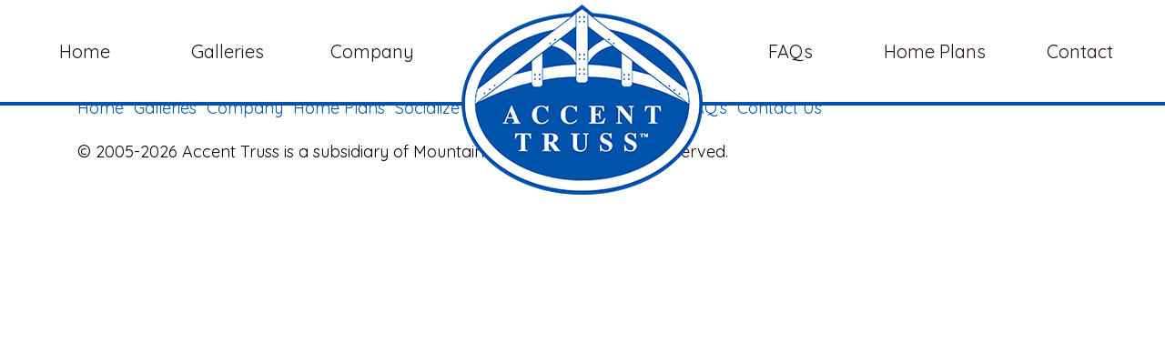

--- FILE ---
content_type: text/html; charset=UTF-8
request_url: https://accenttruss.com/accent-truss-gallery/around-the-shop/2394-01/
body_size: 6809
content:
<!DOCTYPE html PUBLIC "-//W3C//DTD XHTML 1.0 Transitional//EN" "http://www.w3.org/TR/xhtml1/DTD/xhtml1-transitional.dtd">
<html xmlns="http://www.w3.org/1999/xhtml">
<head>
    <meta http-equiv="X-UA-Compatible" content="IE=edge">
    <meta name="viewport" content="width=device-width, initial-scale=1.0" />
    <meta name="author" content="Colophon New Media"/>
	<link rel="shortcut icon" type="image/x-icon" href="https://accenttruss.com/wp-content/themes/accent-truss/assets/ico/favicon.ico">
	
    <!-- Google Tag Manager -->
    <script>(function(w,d,s,l,i){w[l]=w[l]||[];w[l].push({'gtm.start':
                new Date().getTime(),event:'gtm.js'});var f=d.getElementsByTagName(s)[0],
            j=d.createElement(s),dl=l!='dataLayer'?'&l='+l:'';j.async=true;j.src=
            'https://www.googletagmanager.com/gtm.js?id='+i+dl;f.parentNode.insertBefore(j,f);
        })(window,document,'script','dataLayer','GTM-WZ4CRWX');</script>
    <!-- End Google Tag Manager -->

	<meta name='robots' content='index, follow, max-image-preview:large, max-snippet:-1, max-video-preview:-1' />

	<!-- This site is optimized with the Yoast SEO plugin v26.7 - https://yoast.com/wordpress/plugins/seo/ -->
	<title>2394-01 - Heavy Timber Trusses &amp; Components, Accent Truss, SC</title>
	<link rel="canonical" href="https://accenttruss.com/accent-truss-gallery/around-the-shop/2394-01/" />
	<meta property="og:locale" content="en_US" />
	<meta property="og:type" content="article" />
	<meta property="og:title" content="2394-01 - Heavy Timber Trusses &amp; Components, Accent Truss, SC" />
	<meta property="og:url" content="https://accenttruss.com/accent-truss-gallery/around-the-shop/2394-01/" />
	<meta property="og:site_name" content="Heavy Timber Trusses &amp; Components, Accent Truss, SC" />
	<meta property="article:publisher" content="https://www.facebook.com/AccentTruss" />
	<meta property="og:image" content="https://accenttruss.com/accent-truss-gallery/around-the-shop/2394-01" />
	<meta property="og:image:width" content="1024" />
	<meta property="og:image:height" content="768" />
	<meta property="og:image:type" content="image/jpeg" />
	<script type="application/ld+json" class="yoast-schema-graph">{"@context":"https://schema.org","@graph":[{"@type":"WebPage","@id":"https://accenttruss.com/accent-truss-gallery/around-the-shop/2394-01/","url":"https://accenttruss.com/accent-truss-gallery/around-the-shop/2394-01/","name":"2394-01 - Heavy Timber Trusses &amp; Components, Accent Truss, SC","isPartOf":{"@id":"https://accenttruss.com/#website"},"primaryImageOfPage":{"@id":"https://accenttruss.com/accent-truss-gallery/around-the-shop/2394-01/#primaryimage"},"image":{"@id":"https://accenttruss.com/accent-truss-gallery/around-the-shop/2394-01/#primaryimage"},"thumbnailUrl":"https://accenttruss.com/wp-content/uploads/2018/11/2394-01.jpg","datePublished":"2018-11-13T14:55:45+00:00","breadcrumb":{"@id":"https://accenttruss.com/accent-truss-gallery/around-the-shop/2394-01/#breadcrumb"},"inLanguage":"en-US","potentialAction":[{"@type":"ReadAction","target":["https://accenttruss.com/accent-truss-gallery/around-the-shop/2394-01/"]}]},{"@type":"ImageObject","inLanguage":"en-US","@id":"https://accenttruss.com/accent-truss-gallery/around-the-shop/2394-01/#primaryimage","url":"https://accenttruss.com/wp-content/uploads/2018/11/2394-01.jpg","contentUrl":"https://accenttruss.com/wp-content/uploads/2018/11/2394-01.jpg","width":4032,"height":3024},{"@type":"BreadcrumbList","@id":"https://accenttruss.com/accent-truss-gallery/around-the-shop/2394-01/#breadcrumb","itemListElement":[{"@type":"ListItem","position":1,"name":"Home","item":"https://accenttruss.com/"},{"@type":"ListItem","position":2,"name":"Galleries","item":"https://accenttruss.com/accent-truss-gallery/"},{"@type":"ListItem","position":3,"name":"Around The Shop","item":"https://accenttruss.com/accent-truss-gallery/around-the-shop/"},{"@type":"ListItem","position":4,"name":"2394-01"}]},{"@type":"WebSite","@id":"https://accenttruss.com/#website","url":"https://accenttruss.com/","name":"Heavy Timber Trusses &amp; Components, Accent Truss, SC","description":"","potentialAction":[{"@type":"SearchAction","target":{"@type":"EntryPoint","urlTemplate":"https://accenttruss.com/?s={search_term_string}"},"query-input":{"@type":"PropertyValueSpecification","valueRequired":true,"valueName":"search_term_string"}}],"inLanguage":"en-US"}]}</script>
	<!-- / Yoast SEO plugin. -->


<link rel='dns-prefetch' href='//static.addtoany.com' />
<link rel="alternate" title="oEmbed (JSON)" type="application/json+oembed" href="https://accenttruss.com/wp-json/oembed/1.0/embed?url=https%3A%2F%2Faccenttruss.com%2Faccent-truss-gallery%2Faround-the-shop%2F2394-01%2F" />
<link rel="alternate" title="oEmbed (XML)" type="text/xml+oembed" href="https://accenttruss.com/wp-json/oembed/1.0/embed?url=https%3A%2F%2Faccenttruss.com%2Faccent-truss-gallery%2Faround-the-shop%2F2394-01%2F&#038;format=xml" />
<style id='wp-img-auto-sizes-contain-inline-css' type='text/css'>
img:is([sizes=auto i],[sizes^="auto," i]){contain-intrinsic-size:3000px 1500px}
/*# sourceURL=wp-img-auto-sizes-contain-inline-css */
</style>
<link rel='stylesheet' id='sbi_styles-css' href='https://accenttruss.com/wp-content/plugins/instagram-feed-pro/css/sbi-styles.min.css?ver=6.9.0' type='text/css' media='all' />
<style id='wp-emoji-styles-inline-css' type='text/css'>

	img.wp-smiley, img.emoji {
		display: inline !important;
		border: none !important;
		box-shadow: none !important;
		height: 1em !important;
		width: 1em !important;
		margin: 0 0.07em !important;
		vertical-align: -0.1em !important;
		background: none !important;
		padding: 0 !important;
	}
/*# sourceURL=wp-emoji-styles-inline-css */
</style>
<link rel='stylesheet' id='wp-block-library-css' href='https://accenttruss.com/wp-includes/css/dist/block-library/style.min.css?ver=6.9' type='text/css' media='all' />
<style id='wp-block-library-inline-css' type='text/css'>
/*wp_block_styles_on_demand_placeholder:696a4a69ed85a*/
/*# sourceURL=wp-block-library-inline-css */
</style>
<style id='classic-theme-styles-inline-css' type='text/css'>
/*! This file is auto-generated */
.wp-block-button__link{color:#fff;background-color:#32373c;border-radius:9999px;box-shadow:none;text-decoration:none;padding:calc(.667em + 2px) calc(1.333em + 2px);font-size:1.125em}.wp-block-file__button{background:#32373c;color:#fff;text-decoration:none}
/*# sourceURL=/wp-includes/css/classic-themes.min.css */
</style>
<link rel='stylesheet' id='bootstrap-css' href='https://accenttruss.com/wp-content/themes/accent-truss/assets/bootstrap/bootstrap.min.css?ver=3.3.6' type='text/css' media='all' />
<link rel='stylesheet' id='customfirststyle-css' href='https://accenttruss.com/wp-content/themes/accent-truss/assets/css/first-style.css?ver=1.0.0' type='text/css' media='all' />
<link rel='stylesheet' id='slick-css' href='https://accenttruss.com/wp-content/themes/accent-truss/assets/js/slick/slick.css?ver=1.0.0' type='text/css' media='all' />
<link rel='stylesheet' id='slicktheme-css' href='https://accenttruss.com/wp-content/themes/accent-truss/assets/js/slick/slick-theme.css?ver=1.0.0' type='text/css' media='all' />
<link rel='stylesheet' id='addtoany-css' href='https://accenttruss.com/wp-content/plugins/add-to-any/addtoany.min.css?ver=1.16' type='text/css' media='all' />
<script type="text/javascript" src="https://accenttruss.com/wp-includes/js/jquery/jquery.min.js?ver=3.7.1" id="jquery-core-js"></script>
<script type="text/javascript" src="https://accenttruss.com/wp-includes/js/jquery/jquery-migrate.min.js?ver=3.4.1" id="jquery-migrate-js"></script>
<script type="text/javascript" id="addtoany-core-js-before">
/* <![CDATA[ */
window.a2a_config=window.a2a_config||{};a2a_config.callbacks=[];a2a_config.overlays=[];a2a_config.templates={};

//# sourceURL=addtoany-core-js-before
/* ]]> */
</script>
<script type="text/javascript" defer src="https://static.addtoany.com/menu/page.js" id="addtoany-core-js"></script>
<script type="text/javascript" defer src="https://accenttruss.com/wp-content/plugins/add-to-any/addtoany.min.js?ver=1.1" id="addtoany-jquery-js"></script>
<link rel="https://api.w.org/" href="https://accenttruss.com/wp-json/" /><link rel="alternate" title="JSON" type="application/json" href="https://accenttruss.com/wp-json/wp/v2/media/3579" /><link rel="EditURI" type="application/rsd+xml" title="RSD" href="https://accenttruss.com/xmlrpc.php?rsd" />
<link rel='shortlink' href='https://accenttruss.com/?p=3579' />
<meta name="tec-api-version" content="v1"><meta name="tec-api-origin" content="https://accenttruss.com"><link rel="alternate" href="https://accenttruss.com/wp-json/tribe/events/v1/" /></head>
<body style="font-family: 'Quicksand', sans-serif;">
<!-- Google Tag Manager (noscript) -->
<noscript><iframe src="https://www.googletagmanager.com/ns.html?id=GTM-WZ4CRWX" height="0" width="0" style="display:none;visibility:hidden"></iframe></noscript>
<!-- End Google Tag Manager (noscript) -->
<!--<script src="https://ajax.googleapis.com/ajax/libs/jquery/2.2.4/jquery.min.js"></script>-->
	<div class="menu clearfix">
		<div class="container">
			<a class="logo-nav" href="/"><img src="https://accenttruss.com/wp-content/themes/accent-truss/assets/img/logo.png" alt="Accent Truss" /></a>
			<a class="navigation" href="#">
				<span class="bar"></span>
				<span class="bar"></span>
				<span class="bar"></span>
				&nbsp;
				<span class="txt">MENU</span>
			</a>
			<ul id="menu-left" class="list-inline left-nav"><li id="menu-item-3813" class="menu-item menu-item-type-post_type menu-item-object-page menu-item-home list-inline-item menu-item-3813"><a href="https://accenttruss.com/">Home</a></li>
<li id="menu-item-3814" class="menu-item menu-item-type-post_type menu-item-object-page menu-item-has-children dad list-inline-item menu-item-3814"><a href="https://accenttruss.com/accent-truss-gallery/">Galleries&nbsp;<i class="fa fa-angle-down"></i></a>
<ul class="list-unstyled submenu depth_0">
	<li id="menu-item-3819" class="menu-item menu-item-type-post_type menu-item-object-page menu-item-3819"><a href="https://accenttruss.com/accent-truss-gallery/exteriors/">Exterior</a></li>
	<li id="menu-item-3818" class="menu-item menu-item-type-post_type menu-item-object-page menu-item-3818"><a href="https://accenttruss.com/accent-truss-gallery/interiors/">Interior</a></li>
	<li id="menu-item-3817" class="menu-item menu-item-type-post_type menu-item-object-page menu-item-3817"><a href="https://accenttruss.com/accent-truss-gallery/outdoor-living/">Outdoor Living</a></li>
	<li id="menu-item-3815" class="menu-item menu-item-type-post_type menu-item-object-page menu-item-3815"><a href="https://accenttruss.com/accent-truss-gallery/equestrian/">Equestrian</a></li>
	<li id="menu-item-3820" class="menu-item menu-item-type-post_type menu-item-object-page menu-item-3820"><a href="https://accenttruss.com/accent-truss-gallery/joinery-and-3d-modeling/">Joinery and 3D Modeling</a></li>
	<li id="menu-item-3821" class="menu-item menu-item-type-post_type menu-item-object-page menu-item-3821"><a href="https://accenttruss.com/accent-truss-gallery/around-the-shop/">Around The Shop</a></li>
	<li id="menu-item-3816" class="menu-item menu-item-type-post_type menu-item-object-page menu-item-3816"><a href="https://accenttruss.com/accent-truss-gallery/on-site/">On-Site</a></li>
</ul>
</li>
<li id="menu-item-3963" class="menu-item menu-item-type-custom menu-item-object-custom menu-item-has-children dad list-inline-item menu-item-3963"><a href="#">Company&nbsp;<i class="fa fa-angle-down"></i></a>
<ul class="list-unstyled submenu depth_0">
	<li id="menu-item-3822" class="menu-item menu-item-type-post_type menu-item-object-page menu-item-3822"><a href="https://accenttruss.com/company/">Overview</a></li>
	<li id="menu-item-4352" class="menu-item menu-item-type-post_type menu-item-object-page menu-item-4352"><a href="https://accenttruss.com/employment-opportunities/">Employment Opportunities</a></li>
	<li id="menu-item-3962" class="menu-item menu-item-type-post_type menu-item-object-page menu-item-3962"><a href="https://accenttruss.com/news/">News</a></li>
	<li id="menu-item-5158" class="menu-item menu-item-type-post_type menu-item-object-page menu-item-5158"><a href="https://accenttruss.com/get-social/">Socialize</a></li>
</ul>
</li>
</ul>			<ul id="menu-right" class="list-inline right-nav"><li id="menu-item-3824" class="menu-item menu-item-type-post_type menu-item-object-page list-inline-item menu-item-3824"><a href="https://accenttruss.com/faqs/">FAQs</a></li>
<li id="menu-item-5159" class="menu-item menu-item-type-post_type menu-item-object-page list-inline-item menu-item-5159"><a href="https://accenttruss.com/luxe-home-plans/">Home Plans</a></li>
<li id="menu-item-3823" class="menu-item menu-item-type-post_type menu-item-object-page list-inline-item menu-item-3823"><a href="https://accenttruss.com/contact-us/">Contact</a></li>
</ul>		</div>
	</div>
	<div class="navigation-overlay">
		<ul id="menu-mobile" class="list-unstyled"><li id="menu-item-3940" class="menu-item menu-item-type-post_type menu-item-object-page menu-item-home list-inline-item menu-item-3940"><a href="https://accenttruss.com/">Home</a></li>
<li id="menu-item-3941" class="menu-item menu-item-type-post_type menu-item-object-page menu-item-has-children dad list-inline-item menu-item-3941"><a href="https://accenttruss.com/accent-truss-gallery/">Galleries&nbsp;<i class="fa fa-angle-down"></i></a>
<ul class="list-unstyled submenu depth_0">
	<li id="menu-item-3946" class="menu-item menu-item-type-post_type menu-item-object-page menu-item-3946"><a href="https://accenttruss.com/accent-truss-gallery/exteriors/">Exterior</a></li>
	<li id="menu-item-3945" class="menu-item menu-item-type-post_type menu-item-object-page menu-item-3945"><a href="https://accenttruss.com/accent-truss-gallery/interiors/">Interior</a></li>
	<li id="menu-item-3944" class="menu-item menu-item-type-post_type menu-item-object-page menu-item-3944"><a href="https://accenttruss.com/accent-truss-gallery/outdoor-living/">Outdoor Living</a></li>
	<li id="menu-item-3942" class="menu-item menu-item-type-post_type menu-item-object-page menu-item-3942"><a href="https://accenttruss.com/accent-truss-gallery/equestrian/">Equestrian</a></li>
	<li id="menu-item-3947" class="menu-item menu-item-type-post_type menu-item-object-page menu-item-3947"><a href="https://accenttruss.com/accent-truss-gallery/joinery-and-3d-modeling/">Joinery and 3D Modeling</a></li>
	<li id="menu-item-3948" class="menu-item menu-item-type-post_type menu-item-object-page menu-item-3948"><a href="https://accenttruss.com/accent-truss-gallery/around-the-shop/">Around The Shop</a></li>
	<li id="menu-item-3943" class="menu-item menu-item-type-post_type menu-item-object-page menu-item-3943"><a href="https://accenttruss.com/accent-truss-gallery/on-site/">On-Site</a></li>
</ul>
</li>
<li id="menu-item-3961" class="menu-item menu-item-type-custom menu-item-object-custom menu-item-has-children dad list-inline-item menu-item-3961"><a href="#">Company&nbsp;<i class="fa fa-angle-down"></i></a>
<ul class="list-unstyled submenu depth_0">
	<li id="menu-item-3950" class="menu-item menu-item-type-post_type menu-item-object-page menu-item-3950"><a href="https://accenttruss.com/company/">Overview</a></li>
	<li id="menu-item-4351" class="menu-item menu-item-type-post_type menu-item-object-page menu-item-4351"><a href="https://accenttruss.com/employment-opportunities/">Employment Opportunities</a></li>
	<li id="menu-item-3960" class="menu-item menu-item-type-post_type menu-item-object-page menu-item-3960"><a href="https://accenttruss.com/news/">News</a></li>
	<li id="menu-item-3949" class="menu-item menu-item-type-post_type menu-item-object-page menu-item-3949"><a href="https://accenttruss.com/get-social/">Socialize</a></li>
</ul>
</li>
<li id="menu-item-3939" class="menu-item menu-item-type-post_type menu-item-object-page list-inline-item menu-item-3939"><a href="https://accenttruss.com/faqs/">FAQ&#8217;s</a></li>
<li id="menu-item-5161" class="menu-item menu-item-type-post_type menu-item-object-page list-inline-item menu-item-5161"><a href="https://accenttruss.com/luxe-home-plans/">Home Plans</a></li>
<li id="menu-item-3951" class="menu-item menu-item-type-post_type menu-item-object-page list-inline-item menu-item-3951"><a href="https://accenttruss.com/contact-us/">Contact</a></li>
</ul>		<ul class="list-inline social-nav">
	<li class="list-inline-item"><a href="https://www.facebook.com/AccentTruss" target="_blank"><i class="fab fa-facebook-f"></i></a></li>
	<li class="list-inline-item"><a href="https://www.linkedin.com/company/accent-truss?trk=nav_account_sub_nav_company_admin" target="_blank"><i class="fab fa-linkedin-in"></i></a></li>
	<li class="list-inline-item"><a href="https://www.pinterest.com/AccentTrussSC/" target="_blank"><i class="fab fa-pinterest"></i></a></li>
	<li class="list-inline-item"><a href="https://instagram.com/accenttruss" target="_blank"><i class="fab fa-instagram"></i></a></li>
	<li class="list-inline-item"><a href="https://www.houzz.com/pro/erin-diffenderfer/accent-truss" target="_blank"><img class="white" style="width: 29px" src="https://accenttruss.com/wp-content/themes/accent-truss/assets/img/houzz-white.png" /><img class="blue" style="width: 33px" src="https://accenttruss.com/wp-content/themes/accent-truss/assets/img/houzz.png" /></a></li>
	<li class="list-inline-item"><a href="https://www.youtube.com/user/AccentTruss" target="_blank"><i class="fab fa-youtube"></i></a></li>
	<!--<li class="list-inline-item"><a href="" target="_blank"><i class="fab fa-twitter"></i></a></li>-->
</ul>	</div>
	<div class="page">
		<a href="##" class="back-to-top"><i class="fa fa-arrow-up" aria-hidden="true"></i></a>
		<div class="footer">
			<div class="container">
				<div class="col-sm-12 text-center">
					<p><a class="lead footer-phone" href="tel:8778985108"><strong><i class="fa fa-phone"></i> (877) 898-5108</strong></a></p>
				</div>
				<ul class="list-inline social-nav">
	<li class="list-inline-item"><a href="https://www.facebook.com/AccentTruss" target="_blank"><i class="fab fa-facebook-f"></i></a></li>
	<li class="list-inline-item"><a href="https://www.linkedin.com/company/accent-truss?trk=nav_account_sub_nav_company_admin" target="_blank"><i class="fab fa-linkedin-in"></i></a></li>
	<li class="list-inline-item"><a href="https://www.pinterest.com/AccentTrussSC/" target="_blank"><i class="fab fa-pinterest"></i></a></li>
	<li class="list-inline-item"><a href="https://instagram.com/accenttruss" target="_blank"><i class="fab fa-instagram"></i></a></li>
	<li class="list-inline-item"><a href="https://www.houzz.com/pro/erin-diffenderfer/accent-truss" target="_blank"><img class="white" style="width: 29px" src="https://accenttruss.com/wp-content/themes/accent-truss/assets/img/houzz-white.png" /><img class="blue" style="width: 33px" src="https://accenttruss.com/wp-content/themes/accent-truss/assets/img/houzz.png" /></a></li>
	<li class="list-inline-item"><a href="https://www.youtube.com/user/AccentTruss" target="_blank"><i class="fab fa-youtube"></i></a></li>
	<!--<li class="list-inline-item"><a href="" target="_blank"><i class="fab fa-twitter"></i></a></li>-->
</ul>				<ul id="menu-footer" class="list-inline footer-nav"><li id="menu-item-3826" class="menu-item menu-item-type-post_type menu-item-object-page menu-item-home list-inline-item menu-item-3826"><a href="https://accenttruss.com/">Home</a></li>
<li id="menu-item-3827" class="menu-item menu-item-type-post_type menu-item-object-page list-inline-item menu-item-3827"><a href="https://accenttruss.com/accent-truss-gallery/">Galleries</a></li>
<li id="menu-item-3828" class="menu-item menu-item-type-post_type menu-item-object-page list-inline-item menu-item-3828"><a href="https://accenttruss.com/company/">Company</a></li>
<li id="menu-item-5157" class="menu-item menu-item-type-post_type menu-item-object-page list-inline-item menu-item-5157"><a href="https://accenttruss.com/luxe-home-plans/">Home Plans</a></li>
<li id="menu-item-3830" class="menu-item menu-item-type-post_type menu-item-object-page list-inline-item menu-item-3830"><a href="https://accenttruss.com/get-social/">Socialize</a></li>
<li id="menu-item-4353" class="menu-item menu-item-type-post_type menu-item-object-page list-inline-item menu-item-4353"><a href="https://accenttruss.com/employment-opportunities/">Employment Opportunities</a></li>
<li id="menu-item-3829" class="menu-item menu-item-type-post_type menu-item-object-page list-inline-item menu-item-3829"><a href="https://accenttruss.com/faqs/">FAQ&#8217;s</a></li>
<li id="menu-item-3831" class="menu-item menu-item-type-post_type menu-item-object-page list-inline-item menu-item-3831"><a href="https://accenttruss.com/contact-us/">Contact Us</a></li>
</ul>				<p>&copy; 2005-2026 Accent Truss is a subsidiary of Mountain Venture LLC. All rights reserved.</p>
			</div>
		</div>
	</div> <!-- page fim !-->
	<script type="text/javascript">
	jQuery(function($){
		$(window).load(function() {
			scrollMark();
		});
		$(window).scroll(function() {
			if ($('.scroll-section').length) {
				scrollMark();
			}
		});
		function scrollMark() {
			var $scroll = $(window).scrollTop();
			$('.scroll-section').each(function() {
				if ($scroll > $(this).offset().top - ($(window).outerHeight())/1.1) {
					$(this).addClass('ready');
					$(this).removeClass('scroll-section');
				}
			});
		}
	});
	</script>
	<!-- HTML5 shim and Respond.js for IE8 support of HTML5 elements and media queries -->
	<!--[if lt IE 9]>
	  <script src="https://oss.maxcdn.com/html5shiv/3.7.3/html5shiv.min.js"></script>
	  <script src="https://oss.maxcdn.com/respond/1.4.2/respond.min.js"></script>
	<![endif]-->
	<script type="speculationrules">
{"prefetch":[{"source":"document","where":{"and":[{"href_matches":"/*"},{"not":{"href_matches":["/wp-*.php","/wp-admin/*","/wp-content/uploads/*","/wp-content/*","/wp-content/plugins/*","/wp-content/themes/accent-truss/*","/*\\?(.+)"]}},{"not":{"selector_matches":"a[rel~=\"nofollow\"]"}},{"not":{"selector_matches":".no-prefetch, .no-prefetch a"}}]},"eagerness":"conservative"}]}
</script>
		<script>
		( function ( body ) {
			'use strict';
			body.className = body.className.replace( /\btribe-no-js\b/, 'tribe-js' );
		} )( document.body );
		</script>
		<!-- Custom Feeds for Instagram JS -->
<script type="text/javascript">
var sbiajaxurl = "https://accenttruss.com/wp-admin/admin-ajax.php";

</script>
<script> /* <![CDATA[ */var tribe_l10n_datatables = {"aria":{"sort_ascending":": activate to sort column ascending","sort_descending":": activate to sort column descending"},"length_menu":"Show _MENU_ entries","empty_table":"No data available in table","info":"Showing _START_ to _END_ of _TOTAL_ entries","info_empty":"Showing 0 to 0 of 0 entries","info_filtered":"(filtered from _MAX_ total entries)","zero_records":"No matching records found","search":"Search:","all_selected_text":"All items on this page were selected. ","select_all_link":"Select all pages","clear_selection":"Clear Selection.","pagination":{"all":"All","next":"Next","previous":"Previous"},"select":{"rows":{"0":"","_":": Selected %d rows","1":": Selected 1 row"}},"datepicker":{"dayNames":["Sunday","Monday","Tuesday","Wednesday","Thursday","Friday","Saturday"],"dayNamesShort":["Sun","Mon","Tue","Wed","Thu","Fri","Sat"],"dayNamesMin":["S","M","T","W","T","F","S"],"monthNames":["January","February","March","April","May","June","July","August","September","October","November","December"],"monthNamesShort":["January","February","March","April","May","June","July","August","September","October","November","December"],"monthNamesMin":["Jan","Feb","Mar","Apr","May","Jun","Jul","Aug","Sep","Oct","Nov","Dec"],"nextText":"Next","prevText":"Prev","currentText":"Today","closeText":"Done","today":"Today","clear":"Clear"}};/* ]]> */ </script><script type="text/javascript" src="https://accenttruss.com/wp-content/plugins/the-events-calendar/common/build/js/user-agent.js?ver=da75d0bdea6dde3898df" id="tec-user-agent-js"></script>
<script type="text/javascript" src="https://accenttruss.com/wp-content/themes/accent-truss/assets/js/slick/slick.min.js?ver=1.0.0" id="slickjs-js"></script>
<script type="text/javascript" src="https://accenttruss.com/wp-content/themes/accent-truss/assets/bootstrap/bootstrap.bundle.min.js?ver=3.3.6" id="bootstrapjs-js"></script>
<script type="text/javascript" src="https://accenttruss.com/wp-content/themes/accent-truss/assets/js/modernizr.min.js?ver=1.0.0" id="modernizr.min-js"></script>
<script type="text/javascript" src="https://accenttruss.com/wp-content/themes/accent-truss/assets/js/jquery.easing.1.3.js?ver=1.0.0" id="jquery-easing-js"></script>
<script type="text/javascript" src="https://accenttruss.com/wp-content/themes/accent-truss/assets/js/cnm-common.js?ver=1.0.0" id="cnmcommon-js"></script>
<script id="wp-emoji-settings" type="application/json">
{"baseUrl":"https://s.w.org/images/core/emoji/17.0.2/72x72/","ext":".png","svgUrl":"https://s.w.org/images/core/emoji/17.0.2/svg/","svgExt":".svg","source":{"concatemoji":"https://accenttruss.com/wp-includes/js/wp-emoji-release.min.js?ver=6.9"}}
</script>
<script type="module">
/* <![CDATA[ */
/*! This file is auto-generated */
const a=JSON.parse(document.getElementById("wp-emoji-settings").textContent),o=(window._wpemojiSettings=a,"wpEmojiSettingsSupports"),s=["flag","emoji"];function i(e){try{var t={supportTests:e,timestamp:(new Date).valueOf()};sessionStorage.setItem(o,JSON.stringify(t))}catch(e){}}function c(e,t,n){e.clearRect(0,0,e.canvas.width,e.canvas.height),e.fillText(t,0,0);t=new Uint32Array(e.getImageData(0,0,e.canvas.width,e.canvas.height).data);e.clearRect(0,0,e.canvas.width,e.canvas.height),e.fillText(n,0,0);const a=new Uint32Array(e.getImageData(0,0,e.canvas.width,e.canvas.height).data);return t.every((e,t)=>e===a[t])}function p(e,t){e.clearRect(0,0,e.canvas.width,e.canvas.height),e.fillText(t,0,0);var n=e.getImageData(16,16,1,1);for(let e=0;e<n.data.length;e++)if(0!==n.data[e])return!1;return!0}function u(e,t,n,a){switch(t){case"flag":return n(e,"\ud83c\udff3\ufe0f\u200d\u26a7\ufe0f","\ud83c\udff3\ufe0f\u200b\u26a7\ufe0f")?!1:!n(e,"\ud83c\udde8\ud83c\uddf6","\ud83c\udde8\u200b\ud83c\uddf6")&&!n(e,"\ud83c\udff4\udb40\udc67\udb40\udc62\udb40\udc65\udb40\udc6e\udb40\udc67\udb40\udc7f","\ud83c\udff4\u200b\udb40\udc67\u200b\udb40\udc62\u200b\udb40\udc65\u200b\udb40\udc6e\u200b\udb40\udc67\u200b\udb40\udc7f");case"emoji":return!a(e,"\ud83e\u1fac8")}return!1}function f(e,t,n,a){let r;const o=(r="undefined"!=typeof WorkerGlobalScope&&self instanceof WorkerGlobalScope?new OffscreenCanvas(300,150):document.createElement("canvas")).getContext("2d",{willReadFrequently:!0}),s=(o.textBaseline="top",o.font="600 32px Arial",{});return e.forEach(e=>{s[e]=t(o,e,n,a)}),s}function r(e){var t=document.createElement("script");t.src=e,t.defer=!0,document.head.appendChild(t)}a.supports={everything:!0,everythingExceptFlag:!0},new Promise(t=>{let n=function(){try{var e=JSON.parse(sessionStorage.getItem(o));if("object"==typeof e&&"number"==typeof e.timestamp&&(new Date).valueOf()<e.timestamp+604800&&"object"==typeof e.supportTests)return e.supportTests}catch(e){}return null}();if(!n){if("undefined"!=typeof Worker&&"undefined"!=typeof OffscreenCanvas&&"undefined"!=typeof URL&&URL.createObjectURL&&"undefined"!=typeof Blob)try{var e="postMessage("+f.toString()+"("+[JSON.stringify(s),u.toString(),c.toString(),p.toString()].join(",")+"));",a=new Blob([e],{type:"text/javascript"});const r=new Worker(URL.createObjectURL(a),{name:"wpTestEmojiSupports"});return void(r.onmessage=e=>{i(n=e.data),r.terminate(),t(n)})}catch(e){}i(n=f(s,u,c,p))}t(n)}).then(e=>{for(const n in e)a.supports[n]=e[n],a.supports.everything=a.supports.everything&&a.supports[n],"flag"!==n&&(a.supports.everythingExceptFlag=a.supports.everythingExceptFlag&&a.supports[n]);var t;a.supports.everythingExceptFlag=a.supports.everythingExceptFlag&&!a.supports.flag,a.supports.everything||((t=a.source||{}).concatemoji?r(t.concatemoji):t.wpemoji&&t.twemoji&&(r(t.twemoji),r(t.wpemoji)))});
//# sourceURL=https://accenttruss.com/wp-includes/js/wp-emoji-loader.min.js
/* ]]> */
</script>

        <script type="text/javascript">
            WebFontConfig = {
                google: { families: [ 'Aleo|Quicksand:400,700' ] }
            };
            (function() {
                var wf = document.createElement('script');
                wf.src = 'https://ajax.googleapis.com/ajax/libs/webfont/1/webfont.js';
                wf.type = 'text/javascript';
                wf.async = 'true';
                var s = document.getElementsByTagName('script')[0];
                s.parentNode.insertBefore(wf, s);
            })();
        </script>
        </body>
</html>
